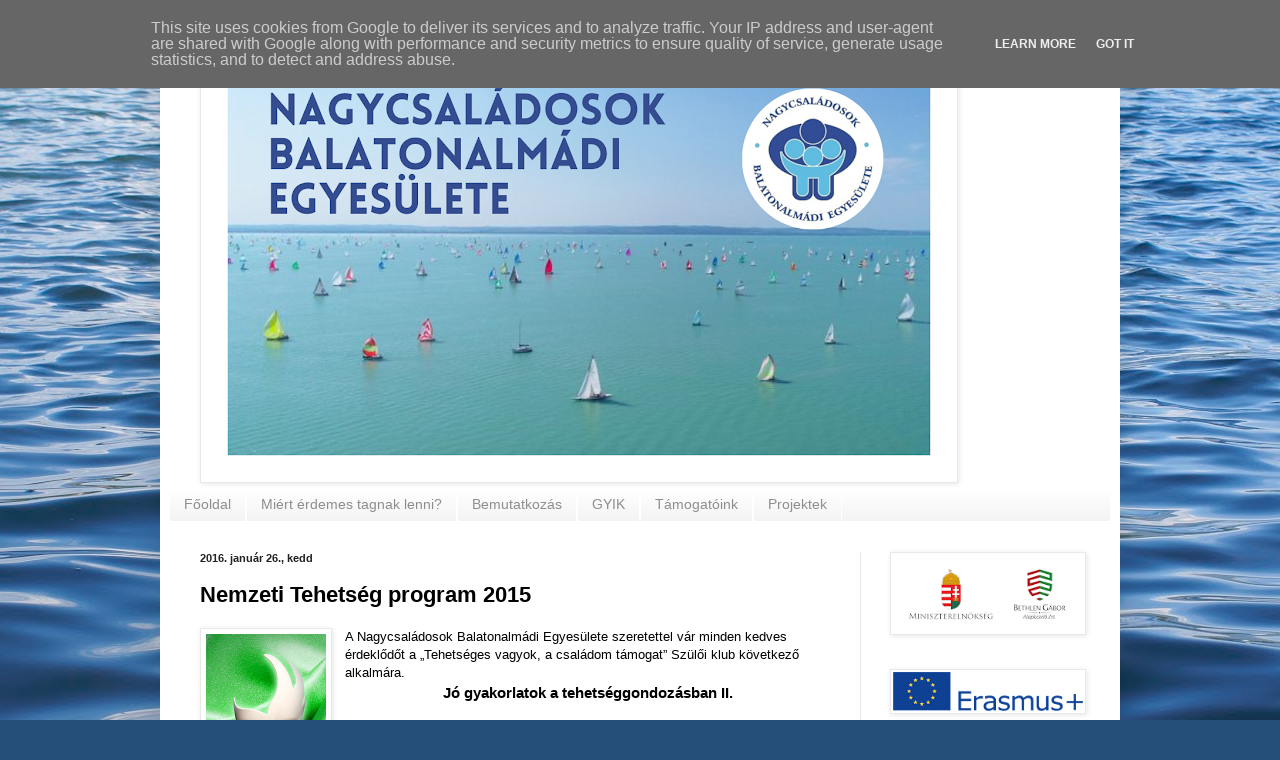

--- FILE ---
content_type: text/javascript; charset=UTF-8
request_url: https://www.nbae.hu/2016/01/nemzeti-tehetseg-program-2015.html?action=getFeed&widgetId=Feed1&widgetType=Feed&responseType=js&xssi_token=AOuZoY4UIwnteSa5QzbMD2VOPtfzcBdFcg%3A1766040390067
body_size: 459
content:
try {
_WidgetManager._HandleControllerResult('Feed1', 'getFeed',{'status': 'ok', 'feed': {'entries': [{'title': 'A N\u0151 - Hivat\xe1s, H\xe1ztart\xe1s, Harm\xf3nia - Megh\xedv\xf3 interakt\xedv z\xe1r\xf3rendezv\xe9nyre', 'link': 'http://sites.google.com/site/balatonnorapont/hireink/ano-hivatashaztartasharmonia-meghivointeraktivzarorendezvenyre', 'publishedDate': '2016-04-24T23:22:57.000-07:00', 'author': 'N\xf3ra-Pont Balaton'}, {'title': 'Id\u0151pont v\xe1ltoz\xe1s! N\u0151i V\xe1llalkoz\xf3i Workshop. M\xe9g jelentkezhetsz!', 'link': 'http://sites.google.com/site/balatonnorapont/hireink/nevtelenbejegyzes-1', 'publishedDate': '2016-02-22T05:32:02.000-08:00', 'author': 'N\xf3ra-Pont Balaton'}, {'title': 'NEM-AKAD\xc1LY - Megh\xedv\xf3 szakmai konferenci\xe1ra', 'link': 'http://sites.google.com/site/balatonnorapont/hireink/nem-akadaly-meghivoszakmaikonferenciara', 'publishedDate': '2016-02-22T02:17:30.000-08:00', 'author': 'Kft. B2B Consulting'}, {'title': 'A Papkeszi el\u0151ad\xe1s - A n\u0151k es\xe9lyegyenl\u0151s\xe9ge \xe9s jogtudatoss\xe1ga Veszpr\xe9m \nmegye munkaer\u0151-piac\xe1n', 'link': 'http://sites.google.com/site/balatonnorapont/hireink/apapkeszieloadas-anokeselyegyenlosegeesjogtudatossagaveszpremmegyemunkaero-piacan', 'publishedDate': '2016-02-18T00:29:45.000-08:00', 'author': 'N\xf3ra-Pont Balaton'}, {'title': 'A n\u0151k es\xe9lyegyenl\u0151s\xe9ge \xe9s jogtudatoss\xe1ga Veszpr\xe9m megye munkaer\u0151-piac\xe1n', 'link': 'http://sites.google.com/site/balatonnorapont/hireink/anokeselyegyenlosegeesjogtudatossagaveszpremmegyemunkaero-piacan', 'publishedDate': '2016-02-03T00:32:16.000-08:00', 'author': 'N\xf3ra-Pont Balaton'}], 'title': 'Posts of H\xcdREINK'}});
} catch (e) {
  if (typeof log != 'undefined') {
    log('HandleControllerResult failed: ' + e);
  }
}


--- FILE ---
content_type: text/plain
request_url: https://www.google-analytics.com/j/collect?v=1&_v=j102&a=1836438052&t=pageview&_s=1&dl=https%3A%2F%2Fwww.nbae.hu%2F2016%2F01%2Fnemzeti-tehetseg-program-2015.html&ul=en-us%40posix&dt=Nagycsal%C3%A1dosok%20Balatonalm%C3%A1di%20Egyes%C3%BClete&sr=1280x720&vp=1280x720&_u=IEBAAEABAAAAACAAI~&jid=1932055735&gjid=1790525&cid=847258822.1766040391&tid=UA-74203223-1&_gid=1302557919.1766040391&_r=1&_slc=1&z=1634944135
body_size: -448
content:
2,cG-1968G130JH